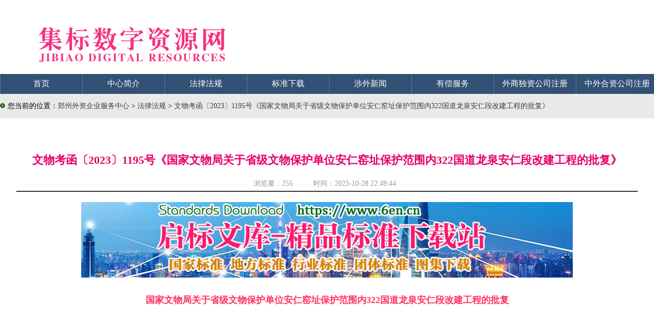

--- FILE ---
content_type: text/html
request_url: https://www.waizi.org.cn/law/204344.html
body_size: 19625
content:
<!doctype html>
<html>
<head>
<meta name="renderer" content="webkit">
<meta name="viewport" content="width=device-width, initial-scale=1.0">
<meta content='IE=edge,chrome=1' http-equiv='X-UA-Compatible' />
<meta http-equiv="X-UA-Compatible" content="IE=IE8"/>
<meta charset="UTF-8">
<title>文物考函〔2023〕1195号《国家文物局关于省级文物保护单位安仁窑址保护范围内322国道龙泉安仁段改建工程的批复》-政策法规-郑州威驰外资企业服务中心</title>
<meta name="Keywords" content="国家文物局">
<meta name="description" content="文物考函〔2023〕1195号《国家文物局关于省级文物保护单位安仁窑址保护范围内322国道龙泉安仁段改建工程的批复》" />
<meta name=”Robots” Content=”All”>
<meta name='Author' content='郑州威驰外资企业服务中心'>
<meta name='Maketime' content="2023-10-28 22:49:44">
<meta name="pubDate" content="2023-10-28 22:49:44 ">
<meta name="language" content="中文">
<meta name="title" content="文物考函〔2023〕1195号《国家文物局关于省级文物保护单位安仁窑址保护范围内322国道龙泉安仁段改建工程的批复》" />
<link rel="stylesheet" type="text/css" href="/template/waizi/css/law.css" />
<link rel="stylesheet" href="/share/css/share.min.css">
<script>
(function(){
    var bp = document.createElement('script');
    var curProtocol = window.location.protocol.split(':')[0];
    if (curProtocol === 'https') {
        bp.src = 'https://zz.bdstatic.com/linksubmit/push.js';        
    }
    else {
        bp.src = 'http://push.zhanzhang.baidu.com/push.js';
    }
    var s = document.getElementsByTagName("script")[0];
    s.parentNode.insertBefore(bp, s);
})();
</script>
<script>
(function(){
var src = "https://jspassport.ssl.qhimg.com/11.0.1.js?d182b3f28525f2db83acfaaf6e696dba";
document.write('<script src="' + src + '" id="sozz"><\/script>');
})();
</script>
<body>
<div id="container"> 
<div id="Header">
<div id="banner"><div id="logo"></div></div>
 <!-- 导航菜单 -->
        <div id="menu">
        	<div id="menu-content">
        	<ul>
            	<li class="menu-title"><a class="white16" href="/">首页</a></li>
            	<li class="menu-split"></li>
            	<li class="menu-title"><a class="white16" href="/aboutus">中心简介</a></li>
            	<li class="menu-split"></li>
                <li class="menu-title"><a class="white16" href="/law">法律法规</a></li>
            	<li class="menu-split"></li>
            	<li class="menu-title"><a class="white16" title="标准下载" href="https://down.waizi.org.cn"  target="_blank">标准下载</a></li>
            	<li class="menu-split"></li>
            	<li class="menu-title"><a class="white16" href="/news">涉外新闻</a></li>
            	<li class="menu-split"></li>
            	<li class="menu-title"><a class="white16" href="/service">有偿服务</a></li>
            	<li class="menu-split"></li>
            	<li class="menu-title"><a class="white16" href="/duzi">外商独资公司注册</a></li>
            	<li class="menu-split"></li>
                <li class="menu-title"><a class="white16" href="/hezi">中外合资公司注册</a></li>
            	<li class="menu-split"></li>
            	<li class="menu-title"><a class="white16" href="/contactus">联系我们</a></li>
            </ul>
            </div>
        </div>
    </div>
  <!-- Pagebody -->
  <div id="Pagebody"> 
<div id="weizhi"><img style="margin-right:5px;" border="0" src="/template/waizi/pic/ico_03.gif">您当前的位置：<a title="郑州外资企业服务中心" href='/'>郑州外资企业服务中心</a> >  <a titel="法律法规" href='https://www.waizi.org.cn/law'>法律法规 </a> > <a href="https://www.waizi.org.cn/law/204344.html" title="文物考函〔2023〕1195号《国家文物局关于省级文物保护单位安仁窑址保护范围内322国道龙泉安仁段改建工程的批复》">文物考函〔2023〕1195号《国家文物局关于省级文物保护单位安仁窑址保护范围内322国道龙泉安仁段改建工程的批复》</a></div>
    <!-- 文章区 -->
    <div id="article">
      <div id="content"> 
        <div id="title">
        <h1>文物考函〔2023〕1195号《国家文物局关于省级文物保护单位安仁窑址保护范围内322国道龙泉安仁段改建工程的批复》</h1>
        <div id="from">浏览量：<script src="https://www.waizi.org.cn/plus/count/js.asp?id=204344" language="javascript"></script> &nbsp;&nbsp;&nbsp;&nbsp;&nbsp;&nbsp;&nbsp;&nbsp;&nbsp;时间：2023-10-28 22:49:44</div>
        </div>       
        <div id="text">
        <div class="_rgsiqgg4k8" style="text-align:center"></div>
<script type="text/javascript">
    (window.slotbydup = window.slotbydup || []).push({
        id: "u6243899",
        container: "_rgsiqgg4k8",
        async: true
    });
</script>
<div class="_ofgxb4z753"  style="text-align:center"></div>
<script type="text/javascript">
    (window.slotbydup = window.slotbydup || []).push({
        id: "u6614931",
        container: "_ofgxb4z753",
        async: true
    });
</script>
<div style="text-align:center;margin-bottom:15px;"><a href="https://www.6en.cn" title="启标文库" target="_blank"><img style="width: auto;height: auto;max-width: 100%;max-height: 100%;" src="https://www.waizi.org.cn/images/6en-ban.jpg" alt="启标文库-一个优质的标准下载网站"></a></div>
<p style="text-align: center;"><span style="color: rgb(255, 51, 102);"><span style="font-size: large;"><strong>国家文物局关于省级文物保护单位安仁窑址保护范围内322国道龙泉安仁段改建工程的批复<br />
<br />
<br />
<br />
<br />
<br />
<br />
<br />
<br />
<br />
</strong></span></span></p>
<p style="text-align: center;">文物考函〔2023〕1195号</p><br><p></p><br>浙江省文物局:<br><br><p>《浙江省文物局关于报批省级文物保护单位安仁窑址之石大门青瓷窑址和项户阳处青瓷窑址保护区划内322国道龙泉安仁段改建工程设计方案的请示》（浙文物〔2023〕132号）收悉。经研究，我局原则同意在省级文物保护单位安仁窑址保护范围内实施322国道龙泉安仁段改建工程和你局意见。</p><br><p>一、所报方案尚需做以下修改：</p><br><p>（一）结合地形、地貌和历史影像，补充开展紧水滩水库库区窑址分布特征分析。</p><br><p>（二）对局部穿越保护范围的区段，应补充开展相邻窑址布局和保存状况调查，开展文物及其遗址周边环境影响评估，并采取措施降低建设活动影响。</p><br><p>二、请你局组织专业考古研究单位，在项目拟建区域开展进一步的考古调查勘探发掘工作。考古发掘项目需另行填报考古发掘申请书。</p><br><p>三、修改完善后的项目方案应按照《<a href='https://www.waizi.org.cn/doc/25962.html' title='《中华人民共和国文物保护法》2017年修正版（全文）' target='_blank'>中华人民共和国文物保护法</a>》有关规定，履行相应审批程序。</p><br><p>四、请你局会同相关部门加强对项目实施的全程监管，组织专业机构参与指导，确保文物安全。项目实施中如有文物遗存等重要发现，应立即停止施工，并组织研究，提出调整方案。</p><br><p>此复。</p><br><p></p><br><p></p><br><br><p style="text-align: center;"></p><br><p style="text-align: right;">国家文物局</p><br><p style="text-align: right;">2023年10月18日</p>
<div class="_217jcs9urgz" style="text-align:center"></div>
<script type="text/javascript">
    (window.slotbydup = window.slotbydup || []).push({
        id: "u6247880",
        container: "_217jcs9urgz",
        async: true
    });
</script>
<div class="_ui59gl9tefk" style="text-align:center"></div>
<script type="text/javascript">
    (window.slotbydup = window.slotbydup || []).push({
        id: "u6251798",
        container: "_ui59gl9tefk",
        async: true
    });
</script>
<div class="_bdmb4x3kwvp" style="text-align:center"></div>
<script type="text/javascript">
    (window.slotbydup = window.slotbydup || []).push({
        id: "u6251802",
        container: "_bdmb4x3kwvp",
        async: true
    });
</script>
<br />
<br />
<div style="text-align:center">
<a href="https://down.waizi.org.cn/juanzeng/" target="_blank"><img src="https://www.waizi.org.cn/weixin.jpg" alt="感谢您的捐赠"/></a></div>
<br />
<br />
<br />
<p>本文链接：<a href="https://www.waizi.org.cn/law/204344.html" title="文物考函〔2023〕1195号《国家文物局关于省级文物保护单位安仁窑址保护范围内322国道龙泉安仁段改建工程的批复》">https://www.waizi.org.cn/law/204344.html</a></p>
<p>本文关键词： <a href='https://www.waizi.org.cn/plus/search/index.asp?keyword=%E5%9B%BD%E5%AE%B6%E6%96%87%E7%89%A9%E5%B1%80'>国家文物局</a></p>
        </div>
<div id="editor"><div class="social-share"></div></div>
<div id="kit"><a title="打印" href="javascript:window.print()"><img border="0" src="/template/waizi/pic/print.jpg">打印</a><a title="关闭" href="javascript:window.close()"><img border="0" src="/template/waizi/pic/close.jpg">关闭</a></div>
      </div>
    </div>
    <!-- /文章区 -->
    <!-- 旁挂区 -->
    <div id="gadget">
      <div id="gadgetbody"> 
        <!-- 最新政策 -->
        <div id="gadgetbox">
          <div id="catabanner">
            <div id="decoration"></div>
            <div id="cataname">最新政策</div>
          </div>
          <div id="list"> 
            <ul>
            
            <li><span>2023-11-04</span><a title="《自然资源部关于发布〈国土空间综合防灾规划编制规程〉等26项行业标准的公告》（自然资源部公告2023年第53号）" href="https://www.waizi.org.cn/law/204392.html">《自然资源部关于发布〈国土空间综合防灾规划编制规程〉等26项行业标准的公告》（自然资源部公告2023年第53号）</a></li>         
            
            <li><span>2023-10-28</span><a title="文物考函〔2023〕1195号《国家文物局关于省级文物保护单位安仁窑址保护范围内322国道龙泉安仁段改建工程的批复》" href="https://www.waizi.org.cn/law/204344.html">文物考函〔2023〕1195号《国家文物局关于省级文物保护单位安仁窑址保护范围内322国道龙泉安仁段改建工程的批复》</a></li>         
            
            <li><span>2023-10-28</span><a title="文物保函〔2023〕1205号《国家文物局关于清陆军部和海军部旧址建设控制地带内环境整治项目的批复》" href="https://www.waizi.org.cn/law/204343.html">文物保函〔2023〕1205号《国家文物局关于清陆军部和海军部旧址建设控制地带内环境整治项目的批复》</a></li>         
            
            <li><span>2023-10-28</span><a title="《国家能源局综合司关于持续推进电力行业危险化学品安全风险集中治理工作的通知》（全文）" href="https://www.waizi.org.cn/law/204342.html">《国家能源局综合司关于持续推进电力行业危险化学品安全风险集中治理工作的通知》（全文）</a></li>         
            
            <li><span>2023-10-28</span><a title="《国家能源局关于第三批能源领域首台（套）重大技术装备申报及评定工作的公告》（国家能源局公告2023年第6号）" href="https://www.waizi.org.cn/law/204341.html">《国家能源局关于第三批能源领域首台（套）重大技术装备申报及评定工作的公告》（国家能源局公告2023年第6号）</a></li>         
            
            <li><span>2023-10-28</span><a title="国认监函〔2023〕3号《国家认监委关于在虚假认证专项整治行动中开展认证机构自查工作的通知》" href="https://www.waizi.org.cn/law/204338.html">国认监函〔2023〕3号《国家认监委关于在虚假认证专项整治行动中开展认证机构自查工作的通知》</a></li>         
            
            <li><span>2023-10-28</span><a title="广电办发〔2023〕311号《国家广播电视总局办公厅关于公布2023年“全国智慧广电网络新服务”推选结果的通知》" href="https://www.waizi.org.cn/law/204337.html">广电办发〔2023〕311号《国家广播电视总局办公厅关于公布2023年“全国智慧广电网络新服务”推选结果的通知》</a></li>         
            
            <li><span>2023-10-28</span><a title="广电办发〔2023〕307号《国家广播电视总局办公厅关于公布2023年度电视剧引导扶持专项资金项目评审结果的通知》" href="https://www.waizi.org.cn/law/204336.html">广电办发〔2023〕307号《国家广播电视总局办公厅关于公布2023年度电视剧引导扶持专项资金项目评审结果的通知》</a></li>         
            
            <li><span>2023-10-28</span><a title="广电办发〔2023〕314号《国家广播电视总局办公厅关于公布2023年第二季度优秀网络视听作品推选活动评审结果的通知》" href="https://www.waizi.org.cn/law/204335.html">广电办发〔2023〕314号《国家广播电视总局办公厅关于公布2023年第二季度优秀网络视听作品推选活动评审结果的通知》</a></li>         
            
            <li><span>2023-10-28</span><a title="国知发保函字〔2023〕172号《国家知识产权局关于同意南宁市开展国家级知识产权保护中心建设的批复》" href="https://www.waizi.org.cn/law/204332.html">国知发保函字〔2023〕172号《国家知识产权局关于同意南宁市开展国家级知识产权保护中心建设的批复》</a></li>         
            
            </ul> 
          </div>
        </div>
        <!-- /最新政策 -->
        <!-- 相关政策 -->
        <div id="gadgetboxR">
          <div id="catabanner">
            <div id="decoration"></div>
            <div id="cataname">相关政策</div>
          </div>
          <div id="list"> 
             <ul>
              <li><a title="文物保函〔2023〕1205号《国家文物局关于清陆军部和海军部旧址建设控制地带内环境整治项目的批复》" href="https://www.waizi.org.cn/law/204343.html">文物保函〔2023〕1205号《国家文物局关于清陆军部和海军部旧址建设控制地带内环境整治项目的批复》</a></li>          
            
              <li><a title="文物保函〔2023〕1150号《国家文物局关于万寿寺保护范围内夜间基础照明项目的批复》" href="https://www.waizi.org.cn/law/203214.html">文物保函〔2023〕1150号《国家文物局关于万寿寺保护范围内夜间基础照明项目的批复》</a></li>          
            
              <li><a title="文物保函〔2023〕1147号《国家文物局关于青岛德国建筑建设控制地带内中山路街道2023年既有住宅加建电梯项目的批复》" href="https://www.waizi.org.cn/law/203213.html">文物保函〔2023〕1147号《国家文物局关于青岛德国建筑建设控制地带内中山路街道2023年既有住宅加建电梯项目的批复》</a></li>          
            
              <li><a title="文物保函〔2023〕1138号《国家文物局关于肖金塔建设控制地带内肖金小学食堂改造项目的批复》" href="https://www.waizi.org.cn/law/203212.html">文物保函〔2023〕1138号《国家文物局关于肖金塔建设控制地带内肖金小学食堂改造项目的批复》</a></li>          
            
              <li><a title="文物保函〔2023〕1149号《国家文物局关于省级重点文物保护单位严子陵钓台保护范围内综合保护提升项目的批复》" href="https://www.waizi.org.cn/law/203211.html">文物保函〔2023〕1149号《国家文物局关于省级重点文物保护单位严子陵钓台保护范围内综合保护提升项目的批复》</a></li>          
            
              <li><a title="文物保函〔2023〕1146号《国家文物局关于东坡书院石质碑刻保护设施建设项目的批复》" href="https://www.waizi.org.cn/law/203210.html">文物保函〔2023〕1146号《国家文物局关于东坡书院石质碑刻保护设施建设项目的批复》</a></li>          
            
              <li><a title="文物考函〔2023〕1172号《国家文物局关于热水墓群2018血渭1号墓出土金属文物保护修复（一期）方案的批复》" href="https://www.waizi.org.cn/law/203209.html">文物考函〔2023〕1172号《国家文物局关于热水墓群2018血渭1号墓出土金属文物保护修复（一期）方案的批复》</a></li>          
            
              <li><a title="文物考函〔2023〕1166号《国家文物局关于青海省大通县上孙家寨墓出土汉简文物保护修缮方案的批复》" href="https://www.waizi.org.cn/law/203208.html">文物考函〔2023〕1166号《国家文物局关于青海省大通县上孙家寨墓出土汉简文物保护修缮方案的批复》</a></li>          
            
              <li><a title="文物考函〔2023〕1165号《国家文物局关于省级文物保护单位董家营遗址保护范围内新建潍坊至宿迁高速铁路山东段项目的批复》" href="https://www.waizi.org.cn/law/203207.html">文物考函〔2023〕1165号《国家文物局关于省级文物保护单位董家营遗址保护范围内新建潍坊至宿迁高速铁路山东段项目的批复》</a></li>          
            
              <li><a title="文物保函〔2023〕1187号《国家文物局关于平顺县金灯寺石窟周边环境整治项目的批复》" href="https://www.waizi.org.cn/law/203206.html">文物保函〔2023〕1187号《国家文物局关于平顺县金灯寺石窟周边环境整治项目的批复》</a></li>          
            
            </ul> 
          </div>
        </div>
        <!-- /相关政策 -->
      </div>
    </div>
    <!-- /旁挂区 -->   
  </div>
<!-- /Pagebody -->
<!-- Footer -->
<div id="Footer">
    	<div id="Footerbody">
          <div id="copyright">
           <ul id="wangbiao">
           <li>
<span id="_ideConac"><a target="_blank" href="http://wj.haaic.gov.cn/TopICRS/certificateAction.do?id=201311040000007646"><img  border="0"  style="margin:10px 20px auto auto;" src="/tupian/govIcon.png" id="imgConac"></a></span>
           </li>
           </ul>
                <ul id="owner">
                  <li>郑州威驰外资企业服务中心版权所有  (c) 2013-2023</li>
                  <li>郑州威驰外资企业服务中心主办 联系电话：0371-60275782</li>
                  <li>豫ICP备13021015号-6</li>
                </ul>             
            </div>
        </div>
    </div>
  <!-- /Footer -->
</div>
<script src="/share/js/social-share.js"></script> 
<script src="/share/js/qrcode.js"></script>
<script>
var _hmt = _hmt || [];
(function() {
  var hm = document.createElement("script");
  hm.src = "https://hm.baidu.com/hm.js?5a5e1257cebb73bd6a288064324f215b";
  var s = document.getElementsByTagName("script")[0]; 
  s.parentNode.insertBefore(hm, s);
})();
</script>
<script type="text/javascript" src="//cpro.baidustatic.com/cpro/ui/cm.js" async="async" defer="defer" ></script>
</body>
</html>